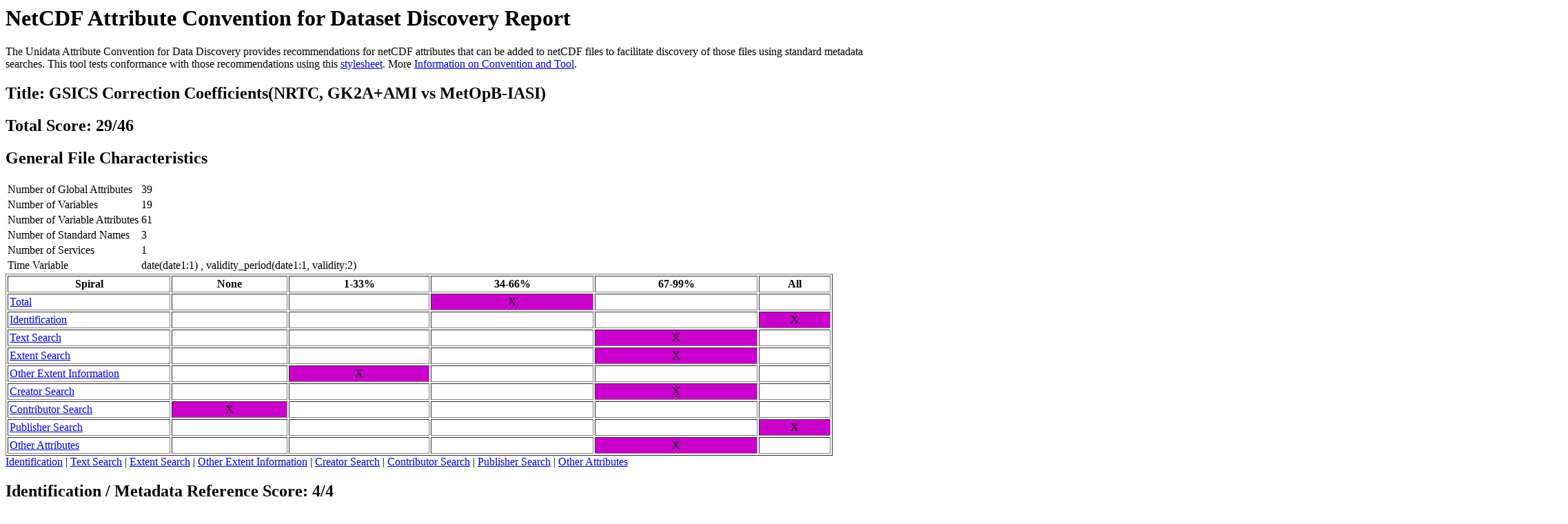

--- FILE ---
content_type: text/html;charset=UTF-8
request_url: https://gsics.eumetsat.int/thredds/uddc/gk2a-ami-metopb-iasi-demo-nrtc/W_KR-KMA-NMSC,SATCAL+NRTC+GEOLEOIR,GK2A+AMI-MetopB+IASI_C_RKSL_20240226000000_demo_01.nc?catalog=https%3A%2F%2Fgsics.eumetsat.int%2Fthredds%2Fcatalog%2Fgk2a-ami-metopb-iasi-demo-nrtc%2Fcatalog.html&dataset=gk2a-ami-metopb-iasi-demo-nrtc%2FW_KR-KMA-NMSC%2CSATCAL%2BNRTC%2BGEOLEOIR%2CGK2A%2BAMI-MetopB%2BIASI_C_RKSL_20240226000000_demo_01.nc
body_size: 41714
content:
<?xml version="1.0" encoding="UTF-8"?>
<html xmlns:nc="http://www.unidata.ucar.edu/namespaces/netcdf/ncml-2.2"
      xmlns:xs="http://www.w3.org/2001/XMLSchema">
   <style type="text/css">
				table {
				    empty-cells : show;
				}</style>
   <h1>NetCDF Attribute Convention for Dataset Discovery Report</h1> The Unidata Attribute Convention for Data Discovery provides recommendations for netCDF attributes that can be added to netCDF files to
			facilitate discovery of those files using standard metadata searches. This tool tests conformance with those recommendations using this <a href="http://www.ngdc.noaa.gov/metadata/published/xsl/UnidataDDCount-HTML.xsl">stylesheet</a>. More <a href="https://geo-ide.noaa.gov/wiki/index.php?title=NetCDF_Attribute_Convention_for_Dataset_Discovery#Conformance_Test">Information on Convention and Tool</a>. <h2> Title: GSICS Correction Coefficients(NRTC, GK2A+AMI vs MetOpB-IASI)</h2>
   <h2>Total Score: 29/46</h2>
   <h2>General File Characteristics</h2>
   <table>
      <tr>
         <td>Number of Global Attributes</td>
         <td>39</td>
      </tr>
      <tr>
         <td>Number of Variables</td>
         <td>19</td>
      </tr>
      <tr>
         <td>Number of Variable Attributes</td>
         <td>61</td>
      </tr>
      <tr>
         <td>Number of Standard Names</td>
         <td>3</td>
      </tr>
      <tr>
         <td>Number of Services</td>
         <td>1</td>
      </tr>
      <tr>
         <td>Time Variable</td>
         <td>date(date1:1) 
							, validity_period(date1:1, validity:2) 
							</td>
      </tr>
   </table>
   <table width="95%" border="1" cellpadding="2" cellspacing="2">
      <tr>
         <th>Spiral</th>
         <th>None</th>
         <th>1-33%</th>
         <th>34-66%</th>
         <th>67-99%</th>
         <th>All</th>
      </tr>
      <tr>
         <td width="20%">
            <a href="#Total">Total</a>
         </td>
         <td/>
         <td/>
         <td align="center" bgcolor="CC00CC">X</td>
         <td/>
         <td/>
      </tr>
      <tr>
         <td width="20%">
            <a href="#Identification">Identification</a>
         </td>
         <td/>
         <td/>
         <td/>
         <td/>
         <td align="center" bgcolor="CC00CC">X</td>
      </tr>
      <tr>
         <td width="20%">
            <a href="#Text Search">Text Search</a>
         </td>
         <td/>
         <td/>
         <td/>
         <td align="center" bgcolor="CC00CC">X</td>
         <td/>
      </tr>
      <tr>
         <td width="20%">
            <a href="#Extent Search">Extent Search</a>
         </td>
         <td/>
         <td/>
         <td/>
         <td align="center" bgcolor="CC00CC">X</td>
         <td/>
      </tr>
      <tr>
         <td width="20%">
            <a href="#Other Extent Information">Other Extent Information</a>
         </td>
         <td/>
         <td align="center" bgcolor="CC00CC">X</td>
         <td/>
         <td/>
         <td/>
      </tr>
      <tr>
         <td width="20%">
            <a href="#Creator Search">Creator Search</a>
         </td>
         <td/>
         <td/>
         <td/>
         <td align="center" bgcolor="CC00CC">X</td>
         <td/>
      </tr>
      <tr>
         <td width="20%">
            <a href="#Contributor Search">Contributor Search</a>
         </td>
         <td align="center" bgcolor="CC00CC">X</td>
         <td/>
         <td/>
         <td/>
         <td/>
      </tr>
      <tr>
         <td width="20%">
            <a href="#Publisher Search">Publisher Search</a>
         </td>
         <td/>
         <td/>
         <td/>
         <td/>
         <td align="center" bgcolor="CC00CC">X</td>
      </tr>
      <tr>
         <td width="20%">
            <a href="#Other Attributes">Other Attributes</a>
         </td>
         <td/>
         <td/>
         <td/>
         <td align="center" bgcolor="CC00CC">X</td>
         <td/>
      </tr>
   </table>
   <a href="#Identification">Identification</a> | <a href="#Text Search">Text Search</a> | <a href="#Extent Search">Extent Search</a> | <a href="#Other Extent Information">Other Extent Information</a> | <a href="#Creator Search">Creator Search</a> | <a href="#Contributor Search">Contributor Search</a> | <a href="#Publisher Search">Publisher Search</a> | <a href="#Other Attributes">Other Attributes</a>
   <a name="Identification"/>
   <h2>Identification / Metadata Reference Score: 4/4</h2>
   <p>As metadata are shared between national and international repositories it is becoming increasing important to be able to unambiguously identify and refer to specific records. This is facilitated by including an identifier in
				the metadata. Some mechanism must exist for ensuring that these identifiers are unique. This is accomplished by specifying the naming authority or namespace for the identifier. It is the responsibility of the manager of the
				namespace to ensure that the identifiers in that namespace are unique. Identifying the Metadata Convention being used in the file and providing a link to more complete metadata, possibly using a different convention, are
				also important.</p>
   <table width="95%" border="1" cellpadding="2" cellspacing="2">
      <tr>
         <th valign="top">Score</th>
         <th valign="top">Attribute</th>
         <th valign="top">Description</th>
         <th valign="top">THREDDS</th>
         <th valign="top">ISO 19115-2</th>
      </tr>
      <tr>
         <td align="center" bgcolor="66CC66">1</td>
         <td valign="top">
            <a href="https://www.unidata.ucar.edu/software/netcdf-java/formats/DataDiscoveryAttConvention.html#id_Attribute">id</a>
            <br/>
         </td>
         <td rowspan="2" valign="top">The combination of the "naming authority" and the "id" should be a globally unique identifier for the dataset.<br/>
         </td>
         <td valign="top">dataset@id</td>
         <td colspan="1" valign="top">/gmi:MI_Metadata/gmd:fileIdentifier/gco:CharacterString<br/>
         </td>
      </tr>
      <tr>
         <td align="center" bgcolor="66CC66">1</td>
         <td valign="top">
            <a href="https://www.unidata.ucar.edu/software/netcdf-java/formats/DataDiscoveryAttConvention.html#naming_authority_Attribute">naming_authority</a>
            <br/>
         </td>
         <td/>
         <td colspan="1" valign="top">/gmi:MI_Metadata/gmd:fileIdentifier/gco:CharacterString<br/>
         </td>
      </tr>
      <tr>
         <td align="center" bgcolor="66CC66">1</td>
         <td valign="top">Metadata_Conventions</td>
         <td valign="top">This attribute should be set to "Unidata Dataset Discovery v1.0" for NetCDF files that follow this convention.</td>
         <td valign="top"/>
         <td valign="top"/>
      </tr>
      <tr>
         <td align="center" bgcolor="66CC66">1</td>
         <td valign="top">Metadata_Link or metadata_link</td>
         <td valign="top">This attribute provides a link to a complete metadata record for this dataset or the collection that contains this dataset. <i>This attribute is not included in Version 1 of the Unidata Attribute
							Convention for Data Discovery. It is recommended here because a complete metadata collection for a dataset will likely contain more information than can be included in granule formats. This attribute contains a
							link to that information.</i>
         </td>
         <td valign="top"/>
         <td valign="top"/>
      </tr>
   </table>
   <a href="#Identification">Identification</a> | <a href="#Text Search">Text Search</a> | <a href="#Extent Search">Extent Search</a> | <a href="#Other Extent Information">Other Extent Information</a> | <a href="#Creator Search">Creator Search</a> | <a href="#Contributor Search">Contributor Search</a> | <a href="#Publisher Search">Publisher Search</a> | <a href="#Other Attributes">Other Attributes</a>
   <a name="Text Search"/>
   <h2>Text Search Score: 5/7</h2>
   <p>Text searches are a very important mechanism for data discovery. This group includes attributes that contain descriptive text that could be the target of these searches. Some of these attributes, for example title and
				summary, might also be displayed in the results of text searches.</p>
   <table width="95%" border="1" cellpadding="2" cellspacing="2">
      <tr>
         <th valign="top">Score</th>
         <th valign="top">Attribute</th>
         <th valign="top">Description</th>
         <th valign="top">THREDDS</th>
         <th valign="top">ISO 19115-2</th>
      </tr>
      <tr>
         <td align="center" bgcolor="66CC66">1</td>
         <td valign="top">
            <a href="https://www.unidata.ucar.edu/software/netcdf-java/formats/DataDiscoveryAttConvention.html#title_Attribute">title</a>
            <br/>
         </td>
         <td valign="top">A short description of the dataset.<br/>
         </td>
         <td valign="top">dataset@name<br/>
         </td>
         <td valign="top">/gmi:MI_Metadata/gmd:identificationInfo/gmd:MD_DataIdentification/gmd:citation/gmd:CI_Citation/gmd:title/gco:CharacterString<br/>
         </td>
      </tr>
      <tr>
         <td align="center" bgcolor="66CC66">1</td>
         <td valign="top">
            <a href="https://www.unidata.ucar.edu/software/netcdf-java/formats/DataDiscoveryAttConvention.html#summary_Attribute">summary</a>
            <br/>
         </td>
         <td valign="top">A paragraph describing the dataset.<br/>
         </td>
         <td valign="top">metadata/documentation[@type="summary"]<br/>
         </td>
         <td valign="top">/gmi:MI_Metadata/gmd:identificationInfo/gmd:MD_DataIdentification/gmd:abstract/gco:CharacterString<br/>
         </td>
      </tr>
      <tr>
         <td align="center" bgcolor="66CC66">1</td>
         <td valign="top">
            <a href="https://www.unidata.ucar.edu/software/netcdf-java/formats/DataDiscoveryAttConvention.html#keywords_Attribute">keywords</a>
            <br/>
         </td>
         <td valign="top">A comma separated list of key words and phrases.<br/>
         </td>
         <td valign="top">metadata/keyword<br/>
         </td>
         <td valign="top">/gmi:MI_Metadata/gmd:identificationInfo/gmd:MD_DataIdentification/gmd:descriptiveKeywords/gmd:MD_Keywords/gmd:keyword/gco:CharacterString<br/>
         </td>
      </tr>
      <tr>
         <td align="center" bgcolor="FF0033">0</td>
         <td valign="top">
            <a href="https://www.unidata.ucar.edu/software/netcdf-java/formats/DataDiscoveryAttConvention.html#keywords_vocabulary_Attribute">keywords_vocabulary</a>
            <br/>
         </td>
         <td valign="top">If you are following a guideline for the words/phrases in your "keywords" attribute, put the name of that guideline here.<br/>
         </td>
         <td valign="top">metadata/keyword@vocabulary</td>
         <td valign="top">/gmi:MI_Metadata/gmd:identificationInfo/gmd:MD_DataIdentification/gmd:descriptiveKeywords/gmd:MD_Keywords/gmd:thesaurusName/gmd:CI_Citation/gmd:title/gco:CharacterString <br/>
         </td>
      </tr>
      <tr>
         <td align="center" bgcolor="66CC66">1</td>
         <td valign="top">
            <a href="https://www.unidata.ucar.edu/software/netcdf-java/formats/DataDiscoveryAttConvention.html#standard_name_vocabulary_Attribute">standard_name_vocabulary</a>
            <br/>
         </td>
         <td valign="top">The name of the controlled vocabulary from which variable standard names are taken.<br/>
         </td>
         <td valign="top">metadata/variables@vocabulary</td>
         <td valign="top">/gmi:MI_Metadata/gmd:identificationInfo/gmd:MD_DataIdentification/gmd:descriptiveKeywords/gmd:MD_Keywords/gmd:thesaurusName/gmd:CI_Citation/gmd:title/gco:CharacterString <br/>
         </td>
      </tr>
      <tr>
         <td align="center" bgcolor="66CC66">1</td>
         <td valign="top">
            <a href="https://www.unidata.ucar.edu/software/netcdf-java/formats/DataDiscoveryAttConvention.html#history_Attribute">history</a>
            <br/>
         </td>
         <td valign="top">Provides an audit trail for modifications to the original data.</td>
         <td valign="top"/>
         <td valign="top">/gmi:MI_Metadata/gmd:dataQualityInfo/gmd:DQ_DataQuality/gmd:lineage/gmd:LI_Lineage/gmd:statement/gco:CharacterString</td>
      </tr>
      <tr>
         <td align="center" bgcolor="FF0033">0</td>
         <td valign="top">
            <a href="https://www.unidata.ucar.edu/software/netcdf-java/formats/DataDiscoveryAttConvention.html#comment_Attribute">comment</a>
            <br/>
         </td>
         <td valign="top">Miscellaneous information about the data.</td>
         <td valign="top">metadata/documentation<br/>
         </td>
         <td valign="top">/gmi:MI_Metadata/gmd:identificationInfo/gmd:MD_DataIdentification/gmd:supplementalInformation<br/>
         </td>
      </tr>
   </table>
   <a href="#Identification">Identification</a> | <a href="#Text Search">Text Search</a> | <a href="#Extent Search">Extent Search</a> | <a href="#Other Extent Information">Other Extent Information</a> | <a href="#Creator Search">Creator Search</a> | <a href="#Contributor Search">Contributor Search</a> | <a href="#Publisher Search">Publisher Search</a> | <a href="#Other Attributes">Other Attributes</a>
   <a name="Extent Search"/>
   <h2>Extent Search Score: 6/8</h2>
   <p>This basic extent information supports spatial/temporal searches that are increasingly important as the number of map based search interfaces increases. Many of the attributes included in this spiral can be calculated from
				the data if the file is compliant with the <a href="http://cf-pcmdi.llnl.gov/">NetCDF Climate and Forecast (CF) Metadata Convention</a>. </p>
   <table width="95%" border="1" cellpadding="2" cellspacing="2">
      <tr>
         <th valign="top">Score</th>
         <th valign="top">Attribute</th>
         <th valign="top">Description</th>
         <th valign="top">THREDDS</th>
         <th valign="top">ISO 19115-2</th>
      </tr>
      <tr>
         <td align="center" bgcolor="66CC66">1</td>
         <td valign="top">
            <a href="https://www.unidata.ucar.edu/software/netcdf-java/formats/DataDiscoveryAttConvention.html#geospatial_lat_min_Attribute">geospatial_lat_min</a>
            <br/>
         </td>
         <td rowspan="13" colspan="1" valign="top">Describes a simple latitude, longitude, vertical and temporal bounding box. For a more detailed geospatial coverage, see the <a href="https://www.unidata.ucar.edu/software/netcdf-java/formats/DataDiscoveryAttConvention.html#suggested_geospatial">suggested geospatial attributes</a>.<br/> Further refinement of the geospatial bounding box can
						be provided by using these units and resolution attributes.<br/>
            <br/>
            <i>Many of these extent attributes are calculated using the CF-Conventions.</i>
         </td>
         <td valign="top">metadata/geospatialCoverage/northsouth/start<br/>
         </td>
         <td valign="top">/gmi:MI_Metadata/gmd:identificationInfo/gmd:MD_DataIdentification/gmd:extent/gmd:EX_Extent/gmd:geographicElement/gmd:EX_GeographicBoundingBox/gmd:southBoundLatitude/gco:Decimal<br/>
         </td>
      </tr>
      <tr>
         <td align="center" bgcolor="66CC66">1</td>
         <td valign="top">
            <a href="https://www.unidata.ucar.edu/software/netcdf-java/formats/DataDiscoveryAttConvention.html#geospatial_lat_max_Attribute">geospatial_lat_max</a>
         </td>
         <td valign="top">metadata/geospatialCoverage/northsouth/size</td>
         <td valign="top">/gmi:MI_Metadata/gmd:identificationInfo/gmd:MD_DataIdentification/gmd:extent/gmd:EX_Extent/gmd:geographicElement/gmd:EX_GeographicBoundingBox/gmd:northBoundLatitude/gco:Decimal<br/>
         </td>
      </tr>
      <tr>
         <td align="center" bgcolor="66CC66">1</td>
         <td valign="top">
            <a href="https://www.unidata.ucar.edu/software/netcdf-java/formats/DataDiscoveryAttConvention.html#geospatial_lon_min_Attribute">geospatial_lon_min</a>
         </td>
         <td valign="top">metadata/geospatialCoverage/eastwest/start</td>
         <td valign="top">/gmi:MI_Metadata/gmd:identificationInfo/gmd:MD_DataIdentification/gmd:extent/gmd:EX_Extent/gmd:geographicElement/gmd:EX_GeographicBoundingBox/gmd:westBoundLongitude/gco:Decimal<br/>
         </td>
      </tr>
      <tr>
         <td align="center" bgcolor="66CC66">1</td>
         <td valign="top">
            <a href="https://www.unidata.ucar.edu/software/netcdf-java/formats/DataDiscoveryAttConvention.html#geospatial_lon_max_Attribute">geospatial_lon_max</a>
         </td>
         <td valign="top">metadata/geospatialCoverage/eastwest/size</td>
         <td valign="top">/gmi:MI_Metadata/gmd:identificationInfo/gmd:MD_DataIdentification/gmd:extent/gmd:EX_Extent/gmd:geographicElement/gmd:EX_GeographicBoundingBox/gmd:eastBoundLongitude/gco:Decimal<br/>
         </td>
      </tr>
      <tr>
         <td align="center" bgcolor="66CC66">1</td>
         <td valign="top">
            <a href="https://www.unidata.ucar.edu/software/netcdf-java/formats/DataDiscoveryAttConvention.html#time_coverage_start_Attribute">time_coverage_start</a>
         </td>
         <td valign="top">metadata/timeCoverage/start</td>
         <td valign="top">/gmi:MI_Metadata/gmd:identificationInfo/gmd:MD_DataIdentification/gmd:extent/gmd:EX_Extent/gmd:temporalElement/gmd:EX_TemporalExtent/gmd:extent/gml:TimePeriod/gml:beginPosition</td>
      </tr>
      <tr>
         <td align="center" bgcolor="66CC66">1</td>
         <td valign="top">
            <a href="https://www.unidata.ucar.edu/software/netcdf-java/formats/DataDiscoveryAttConvention.html#time_coverage_end_Attribute">time_coverage_end</a>
         </td>
         <td valign="top">metadata/timeCoverage/end</td>
         <td valign="top">/gmi:MI_Metadata/gmd:identificationInfo/gmd:MD_DataIdentification/gmd:extent/gmd:EX_Extent/gmd:temporalElement/gmd:EX_TemporalExtent/gmd:extent/gml:TimePeriod/gml:endPosition</td>
      </tr>
      <tr>
         <td align="center" bgcolor="FF0033">0</td>
         <td valign="top">
            <a href="https://www.unidata.ucar.edu/software/netcdf-java/formats/DataDiscoveryAttConvention.html#geospatial_vertical_min_Attribute">geospatial_vertical_min</a>
            <br/>
         </td>
         <td valign="top">metadata/geospatialCoverage/updown/start</td>
         <td valign="top">/gmi:MI_Metadata/gmd:identificationInfo/gmd:MD_DataIdentification/gmd:extent/gmd:EX_Extent/gmd:verticalElement/gmd:EX_VerticalExtent/gmd:minimumValue/gco:Real</td>
      </tr>
      <tr>
         <td align="center" bgcolor="FF0033">0</td>
         <td valign="top">
            <a href="https://www.unidata.ucar.edu/software/netcdf-java/formats/DataDiscoveryAttConvention.html#geospatial_vertical_max_Attribute">geospatial_vertical_max</a>
         </td>
         <td valign="top">metadata/geospatialCoverage/updown/size</td>
         <td valign="top">/gmi:MI_Metadata/gmd:identificationInfo/gmd:MD_DataIdentification/gmd:extent/gmd:EX_Extent/gmd:verticalElement/gmd:EX_VerticalExtent/gmd:maximumValue/gco:Real</td>
      </tr>
   </table>
   <a href="#Identification">Identification</a> | <a href="#Text Search">Text Search</a> | <a href="#Extent Search">Extent Search</a> | <a href="#Other Extent Information">Other Extent Information</a> | <a href="#Creator Search">Creator Search</a> | <a href="#Contributor Search">Contributor Search</a> | <a href="#Publisher Search">Publisher Search</a> | <a href="#Other Attributes">Other Attributes</a>
   <a name="Other Extent Information"/>
   <h2>Other Extent Information Score: 2/10</h2>
   <p>This information provides more details on the extent attributes than the basic information included in the Extent Spiral. Many of the attributes included in this spiral can be calculated from the data if the file is compliant
				with the <a href="http://cf-pcmdi.llnl.gov/">NetCDF Climate and Forecast (CF) Metadata Convention</a> .</p>
   <table width="95%" border="1" cellpadding="2" cellspacing="2">
      <tr>
         <th valign="top">Score</th>
         <th valign="top">Attribute</th>
         <th valign="top">Description</th>
         <th valign="top">THREDDS</th>
         <th valign="top">ISO 19115-2</th>
      </tr>
      <tr>
         <td align="center" bgcolor="66CC66">1</td>
         <td valign="top">
            <a href="https://www.unidata.ucar.edu/software/netcdf-java/formats/DataDiscoveryAttConvention.html#geospatial_lon_units_Attribute">geospatial_lon_units</a>
            <br/>
         </td>
         <td valign="top">metadata/geospatialCoverage/eastwest/units</td>
         <td valign="top">/gmi:MI_Metadata/gmd:spatialRepresentationInfo/gmd:MD_Georectified/gmd:axisDimensionProperties/gmd:MD_Dimension/gmd:resolution/gco:Measure/@uom</td>
      </tr>
      <tr>
         <td align="center" bgcolor="FF0033">0</td>
         <td valign="top">
            <a href="https://www.unidata.ucar.edu/software/netcdf-java/formats/DataDiscoveryAttConvention.html#geospatial_lon_resolution_Attribute">geospatial_lon_resolution</a>
         </td>
         <td valign="top">metadata/geospatialCoverage/eastwest/resolution</td>
         <td valign="top">/gmi:MI_Metadata/gmd:spatialRepresentationInfo/gmd:MD_Georectified/gmd:axisDimensionProperties/gmd:MD_Dimension/gmd:resolution/gco:Measure</td>
      </tr>
      <tr>
         <td align="center" bgcolor="66CC66">1</td>
         <td valign="top">
            <a href="https://www.unidata.ucar.edu/software/netcdf-java/formats/DataDiscoveryAttConvention.html#geospatial_lat_units_Attribute">geospatial_lat_units</a>
            <br/>
         </td>
         <td valign="top">metadata/geospatialCoverage/northsouth/units</td>
         <td valign="top">/gmi:MI_Metadata/gmd:spatialRepresentationInfo/gmd:MD_Georectified/gmd:axisDimensionProperties/gmd:MD_Dimension/gmd:resolution/gco:Measure/@uom</td>
      </tr>
      <tr>
         <td align="center" bgcolor="FF0033">0</td>
         <td valign="top">
            <a href="https://www.unidata.ucar.edu/software/netcdf-java/formats/DataDiscoveryAttConvention.html#geospatial_lat_resolution_Attribute">geospatial_lat_resolution</a>
         </td>
         <td valign="top">metadata/geospatialCoverage/northsouth/resolution</td>
         <td valign="top">/gmi:MI_Metadata/gmd:spatialRepresentationInfo/gmd:MD_Georectified/gmd:axisDimensionProperties/gmd:MD_Dimension/gmd:resolution/gco:Measure</td>
      </tr>
      <tr>
         <td align="center" bgcolor="FF0033">0</td>
         <td valign="top">
            <a href="https://www.unidata.ucar.edu/software/netcdf-java/formats/DataDiscoveryAttConvention.html#geospatial_vertical_units_Attribute">geospatial_vertical_units</a>
            <br/>
         </td>
         <td valign="top">metadata/geospatialCoverage/updown/units</td>
         <td valign="top" rowspan="3">/gmi:MI_Metadata/gmd:identificationInfo/gmd:MD_DataIdentification/gmd:extent/gmd:EX_Extent/gmd:verticalElement/gmd:EX_VerticalExtent/gmd:verticalCRS</td>
      </tr>
      <tr>
         <td align="center" bgcolor="FF0033">0</td>
         <td valign="top">
            <a href="https://www.unidata.ucar.edu/software/netcdf-java/formats/DataDiscoveryAttConvention.html#geospatial_vertical_resolution_Attribute">geospatial_vertical_resolution</a>
            <br/>
         </td>
         <td valign="top">metadata/geospatialCoverage/updown/resolution<br/>
         </td>
      </tr>
      <tr>
         <td align="center" bgcolor="FF0033">0</td>
         <td valign="top">
            <a href="https://www.unidata.ucar.edu/software/netcdf-java/formats/DataDiscoveryAttConvention.html#geospatial_vertical_positive_Attribute">geospatial_vertical_positive</a>
            <br/>
         </td>
         <td valign="top">metadata/geospatialCoverage@zpositive<br/>
         </td>
      </tr>
      <tr>
         <td align="center" bgcolor="FF0033">0</td>
         <td valign="top">
            <a href="https://www.unidata.ucar.edu/software/netcdf-java/formats/DataDiscoveryAttConvention.html#time_coverage_duration_Attribute">time_coverage_units</a>
         </td>
         <td valign="top">This attribute is calculated using the CF Conventions</td>
         <td valign="top">/gmi:MI_Metadata/gmd:spatialRepresentationInfo/gmd:MD_GridSpatialRepresentation/gmd:axisDimensionProperties/gmd:MD_Dimension/gmd:resolution/gco:Measure/@uom.</td>
      </tr>
      <tr>
         <td align="center" bgcolor="FF0033">0</td>
         <td valign="top">
            <a href="https://www.unidata.ucar.edu/software/netcdf-java/formats/DataDiscoveryAttConvention.html#time_coverage_duration_Attribute">time_coverage_duration</a>
         </td>
         <td valign="top">metadata/timeCoverage/duration</td>
         <td valign="top">/gmi:MI_Metadata/gmd:identificationInfo/gmd:MD_DataIdentification/gmd:extent/gmd:EX_Extent/gmd:temporalElement/gmd:EX_TemporalExtent/gmd:extent/gml:TimePeriod/gml:beginPosition provides an ISO8601
						compliant description of the time period covered by the dataset. This standard supports descriptions of <a href="http://en.wikipedia.org/wiki/ISO_8601#Durations">durations</a>.</td>
      </tr>
      <tr>
         <td align="center" bgcolor="FF0033">0</td>
         <td valign="top">
            <a href="https://www.unidata.ucar.edu/software/netcdf-java/formats/DataDiscoveryAttConvention.html#time_coverage_resolution_Attribute">time_coverage_resolution</a>
         </td>
         <td valign="top">metadata/timeCoverage/resolution</td>
         <td/>
      </tr>
   </table>
   <a href="#Identification">Identification</a> | <a href="#Text Search">Text Search</a> | <a href="#Extent Search">Extent Search</a> | <a href="#Other Extent Information">Other Extent Information</a> | <a href="#Creator Search">Creator Search</a> | <a href="#Contributor Search">Contributor Search</a> | <a href="#Publisher Search">Publisher Search</a> | <a href="#Other Attributes">Other Attributes</a>
   <a name="Creator Search"/>
   <h2>Creator Search Score: 7/9</h2>
   <p>This group includes attributes that could support searches for people/institutions/projects that are responsible for datasets. This information is also critical for the correct attribution of the people and institutions that
				produce datasets.</p>
   <table width="95%" border="1" cellpadding="2" cellspacing="2">
      <tr>
         <th valign="top">Score</th>
         <th valign="top">Attribute</th>
         <th valign="top">Description</th>
         <th valign="top">THREDDS</th>
         <th valign="top">ISO 19115-2</th>
      </tr>
      <tr>
         <td align="center" bgcolor="66CC66">1</td>
         <td valign="top">
            <a href="https://www.unidata.ucar.edu/software/netcdf-java/formats/DataDiscoveryAttConvention.html#creator_name_Attribute">creator_name</a>
            <br/>
         </td>
         <td rowspan="4" colspan="1" valign="top">The data creator's name, URL, and email. The "institution" attribute will be used if the "creator_name" attribute does not exist.<br/>
         </td>
         <td valign="top">metadata/creator/name<br/>
         </td>
         <td valign="top">/gmi:MI_Metadata/gmd:identificationInfo/gmd:MD_DataIdentification/gmd:citation/gmd:CI_Citation/gmd:citedResponsibleParty/gmd:CI_ResponsibleParty/gmd:individualName/gco:CharacterString<br/>
						CI_RoleCode="originator"</td>
      </tr>
      <tr>
         <td align="center" bgcolor="66CC66">1</td>
         <td valign="top">
            <a href="https://www.unidata.ucar.edu/software/netcdf-java/formats/DataDiscoveryAttConvention.html#creator_url_Attribute">creator_url</a>
            <br/>
         </td>
         <td valign="top">metadata/creator/contact@url<br/>
         </td>
         <td valign="top">/gmi:MI_Metadata/gmd:identificationInfo/gmd:MD_DataIdentification/gmd:citation/gmd:CI_Citation/gmd:citedResponsibleParty/gmd:CI_ResponsibleParty/gmd:contactInfo/gmd:CI_Contact/gmd:onlineResource/gmd:CI_OnlineResource/gmd:linkage/gmd:URL<br/>
         </td>
      </tr>
      <tr>
         <td align="center" bgcolor="66CC66">1</td>
         <td valign="top">
            <a href="https://www.unidata.ucar.edu/software/netcdf-java/formats/DataDiscoveryAttConvention.html#creator_email_Attribute">creator_email</a>
            <br/>
         </td>
         <td valign="top">metadata/creator/contact@email</td>
         <td valign="top">/gmi:MI_Metadata/gmd:identificationInfo/gmd:MD_DataIdentification/gmd:citation/gmd:CI_Citation/gmd:citedResponsibleParty/gmd:CI_ResponsibleParty/gmd:contactInfo/gmd:CI_Contact/gmd:address/gmd:CI_Address/gmd:electronicMailAddress/gco:CharacterString</td>
      </tr>
      <tr>
         <td align="center" bgcolor="66CC66">1</td>
         <td valign="top">
            <a href="https://www.unidata.ucar.edu/software/netcdf-java/formats/DataDiscoveryAttConvention.html#institution_Attribute">institution</a>
            <br/>
         </td>
         <td valign="top">metadata/creator/name</td>
         <td valign="top">/gmi:MI_Metadata/gmd:identificationInfo/gmd:MD_DataIdentification/gmd:citation/gmd:CI_Citation/gmd:citedResponsibleParty/gmd:CI_ResponsibleParty/gmd:organisationName/gco:CharacterString</td>
      </tr>
      <tr>
         <td align="center" bgcolor="66CC66">1</td>
         <td valign="top">
            <a href="https://www.unidata.ucar.edu/software/netcdf-java/formats/DataDiscoveryAttConvention.html#date_created_Attribute">date_created</a>
         </td>
         <td valign="top">The date on which the data was created.<br/>
         </td>
         <td valign="top">metadata/date[@type="created"]</td>
         <td valign="top">/gmi:MI_Metadata/gmd:identificationInfo/gmd:MD_DataIdentification/gmd:citation/gmd:CI_Citation/gmd:date/gmd:CI_Date/gmd:date/gco:Date<br/> /gmd:dateType/gmd:CI_DateTypeCode="creation"</td>
      </tr>
      <tr>
         <td align="center" bgcolor="66CC66">1</td>
         <td valign="top">
            <a href="https://www.unidata.ucar.edu/software/netcdf-java/formats/DataDiscoveryAttConvention.html#date_modified_Attribute">date_modified</a>
            <br/>
         </td>
         <td valign="top">The date on which this data was last modified.<br/>
         </td>
         <td valign="top">metadata/date[@type="modified"]</td>
         <td valign="top">/gmi:MI_Metadata/gmd:identificationInfo/gmd:MD_DataIdentification/gmd:citation/gmd:CI_Citation/gmd:date/gmd:CI_Date/gmd:date/gco:Date<br/> /gmd:dateType/gmd:CI_DateTypeCode="revision"</td>
      </tr>
      <tr>
         <td align="center" bgcolor="FF0033">0</td>
         <td valign="top">
            <a href="https://www.unidata.ucar.edu/software/netcdf-java/formats/DataDiscoveryAttConvention.html#date_issued_Attribute">date_issued</a>
            <br/>
         </td>
         <td valign="top">The date on which this data was formally issued.<br/>
         </td>
         <td valign="top">metadata/date[@type="issued"]</td>
         <td valign="top">/gmi:MI_Metadata/gmd:identificationInfo/gmd:MD_DataIdentification/gmd:citation/gmd:CI_Citation/gmd:date/gmd:CI_Date/gmd:date/gco:Date<br/> /gmd:dateType/gmd:CI_DateTypeCode="publication"</td>
      </tr>
      <tr>
         <td align="center" bgcolor="66CC66">1</td>
         <td valign="top">
            <a href="https://www.unidata.ucar.edu/software/netcdf-java/formats/DataDiscoveryAttConvention.html#project_Attribute">project</a>
            <br/>
         </td>
         <td valign="top">The scientific project that produced the data.<br/>
         </td>
         <td valign="top">metadata/project<br/>
         </td>
         <td valign="top">/gmi:MI_Metadata/gmd:identificationInfo/gmd:MD_DataIdentification/gmd:aggregationInfo/gmd:MD_AggregateInformation/gmd:aggregateDataSetName/gmd:CI_Citation/gmd:title/gco:CharacterString<br/>
						DS_AssociationTypeCode="largerWorkCitation" and DS_InitiativeTypeCode="project"<br/>and/or<br/>
						/gmi:MI_Metadata/gmd:identificationInfo/gmd:MD_DataIdentification/gmd:descriptiveKeywords/gmd:MD_Keywords/gmd:keyword/gco:CharacterString with gmd:MD_KeywordTypeCode="project" </td>
      </tr>
      <tr>
         <td align="center" bgcolor="FF0033">0</td>
         <td valign="top">
            <a href="https://www.unidata.ucar.edu/software/netcdf-java/formats/DataDiscoveryAttConvention.html#acknowledgement_Attribute">acknowledgment</a>
         </td>
         <td valign="top">A place to acknowledge various type of support for the project that produced this data.<br/>
         </td>
         <td valign="top">metadata/documentation[@type="funding"]</td>
         <td valign="top">/gmi:MI_Metadata/gmd:identificationInfo/gmd:MD_DataIdentification/gmd:credit/gco:CharacterString</td>
      </tr>
   </table>
   <a href="#Identification">Identification</a> | <a href="#Text Search">Text Search</a> | <a href="#Extent Search">Extent Search</a> | <a href="#Other Extent Information">Other Extent Information</a> | <a href="#Creator Search">Creator Search</a> | <a href="#Contributor Search">Contributor Search</a> | <a href="#Publisher Search">Publisher Search</a> | <a href="#Other Attributes">Other Attributes</a>
   <a name="Contributor Search"/>
   <h2>Contributor Search Score: 0/2</h2>
   <p>This section allows a data provider to include information about those that contribute to a data product in the metadata for the product. This is important for many reasons.</p>
   <table border="1">
      <tr>
         <th valign="top">Score</th>
         <th valign="top">Attribute</th>
         <th valign="top">Description</th>
         <th valign="top">THREDDS</th>
         <th valign="top">ISO 19115-2</th>
      </tr>
      <tr>
         <td align="center" bgcolor="FF0033">0</td>
         <td valign="top">
            <a href="https://www.unidata.ucar.edu/software/netcdf-java/formats/DataDiscoveryAttConvention.html#contributor_name_Attribute">contributor_name</a>
            <br/>
         </td>
         <td rowspan="2" colspan="1" valign="top">The name and role of any individuals or institutions that contributed to the creation of this data.<br/>
         </td>
         <td valign="top">metadata/contributor<br/>
         </td>
         <td valign="top">/gmi:MI_Metadata/gmd:identificationInfo/gmd:MD_DataIdentification/gmd:citation/gmd:CI_Citation/gmd:citedResponsibleParty/gmd:CI_ResponsibleParty/gmd:individualName/gco:CharacterString<br/>
         </td>
      </tr>
      <tr>
         <td align="center" bgcolor="FF0033">0</td>
         <td valign="top">
            <a href="https://www.unidata.ucar.edu/software/netcdf-java/formats/DataDiscoveryAttConvention.html#contributor_role_Attribute">contributor_role</a>
            <br/>
         </td>
         <td valign="top">metadata/contributor@role</td>
         <td valign="top">/gmi:MI_Metadata/gmd:identificationInfo/gmd:MD_DataIdentification/gmd:citation/gmd:CI_Citation/gmd:citedResponsibleParty/gmd:CI_ResponsibleParty/gmd:role/gmd:CI_RoleCode<br/> ="principalInvestigator" |
						"author"</td>
      </tr>
   </table>
   <a href="#Identification">Identification</a> | <a href="#Text Search">Text Search</a> | <a href="#Extent Search">Extent Search</a> | <a href="#Other Extent Information">Other Extent Information</a> | <a href="#Creator Search">Creator Search</a> | <a href="#Contributor Search">Contributor Search</a> | <a href="#Publisher Search">Publisher Search</a> | <a href="#Other Attributes">Other Attributes</a>
   <a name="Publisher Search"/>
   <h2>Publisher Search Score: 3/3</h2>
   <p>This section allows a data provider to include contact information for the publisher of a data product in the metadata for the product.</p>
   <table border="1">
      <tr>
         <th valign="top">Score</th>
         <th valign="top">Attribute</th>
         <th valign="top">Description</th>
         <th valign="top">THREDDS</th>
         <th valign="top">ISO 19115-2</th>
      </tr>
      <tr>
         <td align="center" bgcolor="66CC66">1</td>
         <td valign="top">
            <a href="https://www.unidata.ucar.edu/software/netcdf-java/formats/DataDiscoveryAttConvention.html#publisher_name_Attribute">publisher_name</a>
            <br/>
         </td>
         <td rowspan="3" colspan="1" valign="top">The data publisher's name, URL, and email. The publisher may be an individual or an institution.</td>
         <td valign="top">metadata/publisher/name<br/>
         </td>
         <td valign="top">/gmi:MI_Metadata/gmd:identificationInfo/gmd:MD_DataIdentification/gmd:citation/gmd:CI_Citation/gmd:citedResponsibleParty/gmd:CI_ResponsibleParty/gmd:individualName/gco:CharacterString<br/>
						CI_RoleCode="publisher"<br/>and/or<br/> /gmi:MI_Metadata/gmd:identificationInfo/gmd:MD_DataIdentification/gmd:descriptiveKeywords/gmd:MD_Keywords/gmd:keyword/gco:CharacterString with
						gmd:MD_KeywordTypeCode="dataCenter" </td>
      </tr>
      <tr>
         <td align="center" bgcolor="66CC66">1</td>
         <td valign="top">
            <a href="https://www.unidata.ucar.edu/software/netcdf-java/formats/DataDiscoveryAttConvention.html#publisher_url_Attribute">publisher_url</a>
            <br/>
         </td>
         <td valign="top">metadata/publisher/contact@url<br/>
         </td>
         <td valign="top">/gmi:MI_Metadata/gmd:identificationInfo/gmd:MD_DataIdentification/gmd:citation/gmd:CI_Citation/gmd:citedResponsibleParty/gmd:CI_ResponsibleParty/gmd:contactInfo/gmd:CI_Contact/gmd:onlineResource/gmd:CI_OnlineResource/gmd:linkage/gmd:URL<br/>
						CI_RoleCode="publisher"</td>
      </tr>
      <tr>
         <td align="center" bgcolor="66CC66">1</td>
         <td valign="top">
            <a href="https://www.unidata.ucar.edu/software/netcdf-java/formats/DataDiscoveryAttConvention.html#publisher_email_Attribute">publisher_email</a>
            <br/>
         </td>
         <td valign="top">metadata/publisher/contact@email</td>
         <td valign="top">/gmi:MI_Metadata/gmd:identificationInfo/gmd:MD_DataIdentification/gmd:citation/gmd:CI_Citation/gmd:citedResponsibleParty/gmd:CI_ResponsibleParty/gmd:contactInfo/gmd:CI_Contact/gmd:address/gmd:CI_Address/gmd:electronicMailAddress/gco:CharacterString<br/>
						CI_RoleCode="publisher"</td>
      </tr>
   </table>
   <a href="#Identification">Identification</a> | <a href="#Text Search">Text Search</a> | <a href="#Extent Search">Extent Search</a> | <a href="#Other Extent Information">Other Extent Information</a> | <a href="#Creator Search">Creator Search</a> | <a href="#Contributor Search">Contributor Search</a> | <a href="#Publisher Search">Publisher Search</a> | <a href="#Other Attributes">Other Attributes</a>
   <a name="Other Attributes"/>
   <h2>Other Attributes Score: 2/3</h2>
   <p>This group includes attributes that don't seem to fit in the other categories.</p>
   <table width="95%" border="1" cellpadding="2" cellspacing="2">
      <tr>
         <th valign="top">Score</th>
         <th valign="top">Attribute</th>
         <th valign="top">Description</th>
         <th valign="top">THREDDS</th>
         <th valign="top">ISO 19115-2</th>
      </tr>
      <tr>
         <td align="center" bgcolor="66CC66">1</td>
         <td valign="top">
            <a href="https://www.unidata.ucar.edu/software/netcdf-java/formats/DataDiscoveryAttConvention.html#processing_level_Attribute">processing_level</a>
         </td>
         <td valign="top">A textual description of the processing (or quality control) level of the data.<br/>
         </td>
         <td valign="top">metadata/documentation[@type="processing_level"]</td>
      </tr>
      <tr>
         <td align="center" bgcolor="66CC66">1</td>
         <td valign="top">
            <a href="https://www.unidata.ucar.edu/software/netcdf-java/formats/DataDiscoveryAttConvention.html#license_Attribute">license</a>
         </td>
         <td valign="top">Describe the restrictions to data access and distribution. </td>
         <td valign="top">metadata/documentation[@type="rights"]</td>
         <td valign="top">/gmi:MI_Metadata/gmd:identificationInfo/gmd:MD_DataIdentification/gmd:resourceConstraints/gmd:MD_LegalConstraints/gmd:useLimitation/gco:CharacterString<br/>
         </td>
      </tr>
      <tr>
         <td align="center" bgcolor="FF0033">0</td>
         <td valign="top">
            <a href="https://www.unidata.ucar.edu/software/netcdf-java/formats/DataDiscoveryAttConvention.html#cdm_data_type_Attribute">cdm_data_type</a>
            <br/>
         </td>
         <td valign="top">The <a href="https://www.unidata.ucar.edu/projects/THREDDS/tech/catalog/InvCatalogSpec.html#dataType">THREDDS data type</a> appropriate for this dataset.</td>
         <td valign="top">metadata/dataType</td>
         <td valign="top">/gmi:MI_Metadata/gmd:identificationInfo/gmd:MD_DataIdentification/gmd:spatialRepresentationType/gmd:MD_SpatialRepresentationTypeCode<br/> May need some extensions to this codelist. Current values:
						vector, grid, textTable, tin, stereoModel, video.</td>
      </tr>
   </table>
   <a href="#Identification">Identification</a> | <a href="#Text Search">Text Search</a> | <a href="#Extent Search">Extent Search</a> | <a href="#Other Extent Information">Other Extent Information</a> | <a href="#Creator Search">Creator Search</a> | <a href="#Contributor Search">Contributor Search</a> | <a href="#Publisher Search">Publisher Search</a> | <a href="#Other Attributes">Other Attributes</a>
   <hr/> Rubric Version: 2.0<br/>
   <a href="https://geo-ide.noaa.gov/wiki/index.php?title=NetCDF_Attribute_Convention_for_Dataset_Discovery">More Information</a>
</html>
